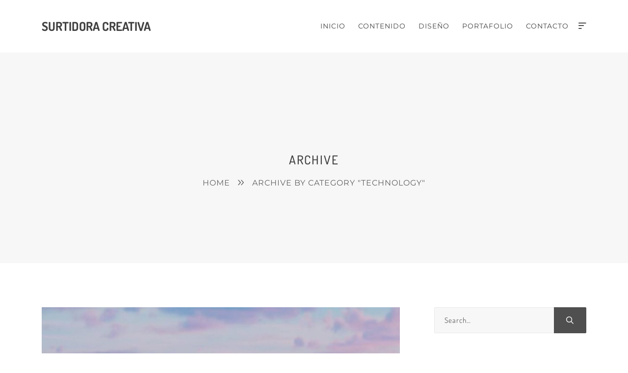

--- FILE ---
content_type: text/javascript
request_url: https://www.surtidoracreativa.com/wp-content/themes/folim/assets/scripts/vlt-controllers.js?ver=2.0.0
body_size: 30865
content:
/***********************************************
 * INIT THIRD PARTY SCRIPTS
 ***********************************************/
(function ($) {

	'use strict';

	/**
	 * Remove overflow for sticky
	 */
	if ($('.sticky-column, .has-sticky-column').length) {
		$('.vlt-main').css('overflow', 'inherit');
	}

	/**
	 * Inner section spacement elementor
	 */
	VLTJS.window.on('elementor/frontend/init', function () {
		elementorFrontend.hooks.addAction('frontend/element_ready/global', function ($scope) {

			function calc($scope) {

				if ($scope.find('.elementor-inner-section').length) {

					$scope.find('.elementor-inner-section .elementor-column-gap-custom, .elementor-inner-section .elementor-column-gap-extended').each(function () {

						var offset = parseFloat($(this).find('.elementor-element-populated').css('padding-left')) || 0;

						$(this).css({
							'margin-left': `${-offset}px`,
							'width': `calc(100% + ${offset * 2}px)`
						});

					});

				}

			}

			calc($scope);
			VLTJS.debounceResize(function() {
				calc($scope);
			});

		});
	});

	/**
	 * Widget menu
	 */
	if (typeof $.fn.superclick !== 'undefined') {

		$('.widget_pages > ul, .widget_nav_menu ul.menu').superclick({
			delay: 300,
			cssArrows: false,
			animation: {
				opacity: 'show',
				height: 'show'
			},
			animationOut: {
				opacity: 'hide',
				height: 'hide'
			},
		});

	}

	/**
	 * Fitvids
	 */
	if (typeof $.fn.fitVids !== 'undefined') {
		VLTJS.body.fitVids();
	}

	/**
	 * Fast click
	 */
	if (typeof FastClick === 'function') {
		FastClick.attach(document.body);
	}

	/**
	 * Back button
	 */
	$('.btn-go-back').on('click', function (e) {
		e.preventDefault();
		window.history.back();
	});

	/**
	 * Jarallax
	 */
	if (typeof $.fn.jarallax !== 'undefined') {

		$('.jarallax, .elementor-section.jarallax, .elementor-column.jarallax>.elementor-column-wrap').jarallax({
			speed: 0.8
		});

	}

	/**
	 * AOS animation
	 */
	if (typeof AOS !== 'undefined') {

		function aos() {

			AOS.init({
				disable: 'mobile',
				offset: 120,
				once: true,
				duration: 1000,
				easing: 'ease',
			});

			function aos_refresh() {
				AOS.refresh();
			}

			aos_refresh();
			VLTJS.debounceResize(aos_refresh);

		}
		VLTJS.window.on('vlt.site-loaded', aos);
	}

	/**
	 * Fancybox
	 */
	if (typeof $.fn.fancybox !== 'undefined') {
		$.fancybox.defaults.btnTpl = {
			close: '<button data-fancybox-close class="fancybox-button fancybox-button--close">' +
				'<i class="fa-regular fa-xmark"></i>' +
				'</button>',
			arrowLeft: '<a data-fancybox-prev class="fancybox-button fancybox-button--arrow_left" href="javascript:;">' +
				'<i class="fa-regular fa-angle-left"></i>' +
				'</a>',
			arrowRight: '<a data-fancybox-next class="fancybox-button fancybox-button--arrow_right" href="javascript:;">' +
				'<i class="fa-regular fa-angle-right"></i>' +
				'</a>',
			smallBtn: '<button type="button" data-fancybox-close class="fancybox-button fancybox-close-small">' +
				'<i class="fa-regular fa-xmark"></i>' +
				'</button>'
		};
		$.fancybox.defaults.buttons = [
			'close'
		];
		$.fancybox.defaults.infobar = false;
		$.fancybox.defaults.transitionEffect = 'slide';
	}

})(jQuery);
/***********************************************
 * THEME: ASIDE SIDEBAR
 ***********************************************/
(function ($) {

    'use strict';
    
    var sidebarIsOpen = false;

	VLTJS.asideSidebar = {
		init: function () {

            var sidebar = $('.vlt-aside-sidebar'),
				sidebarToggle = $('#vlt-aside-sidebar-toggle'),
				sidebarClose = $('#vlt-aside-sidebar-close');

            sidebarToggle.on('click', function (e) {
                e.preventDefault();
                if (!sidebarIsOpen) {
                    VLTJS.asideSidebar.open_sidebar(sidebar);
                } else {
                    VLTJS.asideSidebar.close_sidebar(sidebar);
                }
            });

            VLTJS.document.on('click', function() {
                if(sidebarIsOpen) {
                    VLTJS.asideSidebar.close_sidebar(sidebar);
                }
            });

            VLTJS.document.on('click', '.vlt-aside-sidebar, #vlt-aside-sidebar-toggle', function(e) {
                e.stopPropagation();
            });

            sidebarClose.on('click', function(e) {
                e.preventDefault();
                if(sidebarIsOpen) {
                    VLTJS.asideSidebar.close_sidebar(sidebar);
                }
            });

        },
        open_sidebar: function (sidebar) {
            sidebar.addClass('is-open');
            sidebarIsOpen = true;
		},
		close_sidebar: function (sidebar) {
           sidebar.removeClass('is-open');
           sidebarIsOpen = false;
		}
	};

	VLTJS.asideSidebar.init();

})(jQuery);
/***********************************************
 * THEME: ISOTOPE
 ***********************************************/
(function ($) {

	'use strict';

	// check if plugin defined
	if (typeof $.fn.isotope == 'undefined') {
		return;
    }

	VLTJS.initIsotope = {
		init: function () {

			$('.vlt-isotope-grid').each(function () {

				var $this = $(this),
					setLayout = $this.data('layout'),
					setXGap = $this.data('x-gap'),
					setYGap = $this.data('y-gap');

				$this.css('--vlt-gutter-x', `${setXGap}px`);
				$this.css('--vlt-gutter-y', `${setYGap}px`);

				var $grid = $this.isotope({
					itemSelector: '.grid-item',
					layoutMode: setLayout,
					masonry: {
						columnWidth: '.grid-sizer'
					},
					cellsByRow: {
						columnWidth: '.grid-sizer'
					}
				});

				VLTJS.document.on('lazyloaded', function(){
					$grid.isotope('layout');
				});

			});

		}
	}

	VLTJS.initIsotope.init();

})(jQuery);
/***********************************************
 * THEME: PAGE NAVIGATION
 ***********************************************/
(function ($) {

	'use strict';

	if (!$('.single-post .vlt-main, .single-product .vlt-main').length) {
		return;
	}

	function isInViewport(el) {
		const rect = el.getBoundingClientRect();
		const windowHeight = (window.innerHeight || document.documentElement.clientHeight);
		const windowWidth = (window.innerWidth || document.documentElement.clientWidth);

		// http://stackoverflow.com/questions/325933/determine-whether-two-date-ranges-overlap
		const vertInView = (rect.top <= windowHeight) && ((rect.top + rect.height) >= 0);
		const horInView = (rect.left <= windowWidth) && ((rect.left + rect.width) >= 0);

		return (vertInView && horInView);
	}

	VLTJS.window.on('scroll resize', function(){
		if(isInViewport($('.single-post .vlt-main, .single-product .vlt-main').get(0))) {
			$('.vlt-page-navigation').addClass('is-visible');
		} else {
			$('.vlt-page-navigation').removeClass('is-visible');
		}
	});

})(jQuery);
/***********************************************
 * THEME: PRELOADER
 ***********************************************/
(function ($) {

	'use strict';

	// check if block defined
	if (!$('.vlt-site-preloader').length) {
		VLTJS.window.trigger('vlt.site-loaded');
		VLTJS.html.addClass('vlt-is-page-loaded');
		return;
	}

    VLTJS.html.imagesLoaded(function() {
        setTimeout(function(){
            $('.vlt-site-preloader').fadeOut(300);
			VLTJS.window.trigger('vlt.site-loaded');
			VLTJS.html.addClass('vlt-is-page-loaded');
        }, 1500);
    });

})(jQuery);
/***********************************************
 * THEME: SITE TO TOP
 ***********************************************/
(function ($) {

	'use strict';

	var backToTopBtn = $('.vlt-site-back-to-top');

	backToTopBtn.on('click', function (e) {
		e.preventDefault();
		setTimeout(function () {
			window.scrollTo({
				top: 0,
				behavior: 'smooth',
			});
		}, 2);
	});

	function _show_btn() {
		backToTopBtn.removeClass('is-hidden').addClass('is-visible');
	}

	function _hide_btn() {
		backToTopBtn.removeClass('is-visible').addClass('is-hidden');
	}

	_hide_btn();

	VLTJS.throttleScroll(function (type, scroll) {
		var offset = VLTJS.window.outerHeight() + 100;
		if (scroll > offset) {
			if (type === 'down') {
				_hide_btn();
			} else if (type === 'up') {
				_show_btn();
			}
		} else {
			_hide_btn();
		}
	});

})(jQuery);
/***********************************************
 * THEME: STICKY NAVBAR
 ***********************************************/
(function ($) {

	'use strict';

	VLTJS.stickyNavbar = {

		init: function () {

			var navbarMain = $('.vlt-header .vlt-navbar--main');

			navbarMain.each(function () {

				var currentNavbar = $(this);

				// sticky navbar
				var navbarHeight = currentNavbar.length ? currentNavbar.outerHeight() : 0,
					navbarMainOffset = currentNavbar.hasClass('vlt-navbar--offset') ? VLTJS.window.outerHeight() : navbarHeight;

				// fake navbar
				var navbarFake = $('<div class="vlt-fake-navbar">').hide();

				function _fixed_navbar() {
					currentNavbar.addClass('vlt-navbar--fixed');
					navbarFake.show();
				}

				function _unfixed_navbar() {
					currentNavbar.removeClass('vlt-navbar--fixed');
					navbarFake.hide();
				}

				function _on_scroll_navbar() {

					if (VLTJS.window.scrollTop() >= navbarMainOffset) {

						_fixed_navbar();

					} else {

						_unfixed_navbar();

					}

				}

				if (currentNavbar.hasClass('vlt-navbar--sticky')) {

					VLTJS.window.on('scroll resize', _on_scroll_navbar);

					_on_scroll_navbar();

					// append fake navbar
					currentNavbar.after(navbarFake);

					// fake navbar height after resize
					navbarFake.height(currentNavbar.innerHeight());

					VLTJS.debounceResize(function () {
						navbarFake.height(currentNavbar.innerHeight());
					});

				}

				// hide navbar on scroll
				var navbarHideOnScroll = currentNavbar.filter('.vlt-navbar--hide-on-scroll');

				VLTJS.throttleScroll(function (type, scroll) {

					var start = 450;

					function _show_navbar() {
						navbarHideOnScroll.removeClass('vlt-on-scroll-hide').addClass('vlt-on-scroll-show');
					}

					function _hide_navbar() {
						navbarHideOnScroll.removeClass('vlt-on-scroll-show').addClass('vlt-on-scroll-hide');
					}

					// hide or show
					if (type === 'down' && scroll > start) {
						_hide_navbar();
					} else if (type === 'up' || type === 'end' || type === 'start') {
						_show_navbar();
					}

					// add solid color
					if (currentNavbar.hasClass('vlt-navbar--transparent') && currentNavbar.hasClass('vlt-navbar--sticky')) {
						scroll > navbarHeight ? currentNavbar.addClass('vlt-navbar--solid') : currentNavbar.removeClass('vlt-navbar--solid');
					}

					// sticky column fix
					if ((currentNavbar.hasClass('vlt-navbar--fixed') && currentNavbar.hasClass('vlt-navbar--sticky')) && !currentNavbar.hasClass('vlt-on-scroll-hide')) {
						VLTJS.html.addClass('vlt-is--header-fixed');
					} else {
						VLTJS.html.removeClass('vlt-is--header-fixed');
					}

				});

			});

		}

	};

	VLTJS.stickyNavbar.init();

})(jQuery);
/***********************************************
 * HEDAER: MENU DEFAULT
 ***********************************************/
(function ($) {

	'use strict';

	// check if plugin defined
	if (typeof $.fn.superfish == 'undefined') {
		return;
	}

	VLTJS.menuDefault = {
		init: function () {

			var menu = $('.vlt-nav--default'),
				navigation = menu.find('ul.sf-menu'),
				correctDropdownTrigger = menu.parents('.container');

			navigation.superfish({
				popUpSelector: 'ul.sub-menu',
				delay: 0,
				speed: 300,
				speedOut: 300,
				cssArrows: false,
				animation: {
					opacity: 'show',
					marginTop: '0',
					visibility: 'visible'
				},
				animationOut: {
					opacity: 'hide',
					marginTop: '10px',
					visibility: 'hidden'
				}
			});

			function correctDropdownPosition($item) {

				$item.removeClass('left');

				var $dropdown = $item.children('ul.sub-menu');

				if ($dropdown.length) {
					var rect = $dropdown[0].getBoundingClientRect();

					if (rect.left + rect.width > correctDropdownTrigger.width()) {
						$item.addClass('left');
					}

				}

			}

			navigation.on('mouseenter', 'li.menu-item-has-children', function () {
				correctDropdownPosition($(this));
			});

		}
	}

	VLTJS.menuDefault.init();

})(jQuery);
/***********************************************
 * HEADER: MENU FULLSCREEN
 ***********************************************/
(function ($) {

	'use strict';

	var menuIsOpen = false;

	VLTJS.menuFullscreen = {
		init: function () {

			var menu = $('.vlt-nav--fullscreen'),
				menuToggle = $('#vlt-fullscreen-menu-toggle'),
				menuClose = $('#vlt-fullscreen-menu-close');

			menuToggle.on('click', function (e) {
				e.preventDefault();
				if (!menuIsOpen) {
					VLTJS.menuFullscreen.open_menu(menu);
				} else {
					VLTJS.menuFullscreen.close_menu(menu);
				}
			});

			menuClose.on('click', function (e) {
				e.preventDefault();
				if (menuIsOpen) {
					VLTJS.menuFullscreen.close_menu(menu);
				}
			});

			VLTJS.document.keyup(function (e) {
				if (e.keyCode === 27 && menuIsOpen) {
					e.preventDefault();
					VLTJS.menuFullscreen.close_menu(menu);
				}
			});

			menu.find('a[href^="#"]').not('[href="#"]').not('[rel="nofollow"]').on('click', function (e) {
				if (menuIsOpen) {
					VLTJS.menuFullscreen.close_menu(menu);
				}
			});

			menu.find('ul.sf-menu').superclick({
				delay: 500,
				cssArrows: true,
				animation: {
					opacity: 'show'
				}
			});

		},
		open_menu: function (menu) {
			menuIsOpen = true;
			menu.addClass('is-open');
		},
		close_menu: function (menu) {
			menuIsOpen = false;
			menu.removeClass('is-open');
		}
	};

	VLTJS.menuFullscreen.init();

})(jQuery);
/***********************************************
 * HEADER: MENU MOBILE
 ***********************************************/
(function ($) {

	'use strict';

	var menuIsOpen = false;

	VLTJS.menuMobile = {
		init: function () {

			var menu = $('.vlt-nav--mobile'),
				menuToggle = $('#vlt-mobile-menu-toggle');

			menuToggle.on('click', function (e) {
				e.preventDefault();
				if (!menuIsOpen) {
					VLTJS.menuMobile.open_menu(menu, menuToggle);
				} else {
					VLTJS.menuMobile.close_menu(menu, menuToggle);
				}
			});

			VLTJS.document.keyup(function (e) {
				if (e.keyCode === 27 && menuIsOpen) {
					e.preventDefault();
					VLTJS.menuMobile.close_menu(menu, menuToggle);
				}
			});

			menu.find('a[href^="#"]').not('[href="#"]').not('[rel="nofollow"]').on('click', function (e) {
				if (menuIsOpen) {
					VLTJS.menuMobile.close_menu(menu, menuToggle);
				}
			});

			menu.find('ul.sf-menu').superclick({
				delay: 500,
				cssArrows: true,
				animation: {
					opacity: 'show'
				}
			});

		},
		open_menu: function (menu, menuToggle) {
			menuIsOpen = true;
			menu.addClass('is-open');
			menuToggle.addClass('vlt-menu-burger--opened');
			menuToggle.find('i').toggleClass('fa-bars fa-close');
			menu.slideDown();
		},
		close_menu: function (menu, menuToggle) {
			menuIsOpen = false;
			menu.removeClass('is-open');
			menuToggle.removeClass('vlt-menu-burger--opened');
			menuToggle.find('i').toggleClass('fa-close fa-bars');
			menu.slideUp();
		}
	};

	VLTJS.menuMobile.init();

})(jQuery);
/***********************************************
 * HEADER: MENU SLIDE
 ***********************************************/
(function ($) {

	'use strict';

	var menuIsOpen = false;

	VLTJS.menuSlide = {
		init: function () {

			var menu = $('.vlt-nav--slide'),
				menuToggle = $('#vlt-slide-menu-toggle'),
				menuClose = $('#vlt-slide-menu-close');

			menuToggle.on('click', function (e) {
				e.preventDefault();
				if (!menuIsOpen) {
					VLTJS.menuSlide.open_menu(menu);
				} else {
					VLTJS.menuSlide.close_menu(menu);
				}
			});

			menuClose.on('click', function (e) {
				e.preventDefault();
				if (menuIsOpen) {
					VLTJS.menuSlide.close_menu(menu);
				}
			});

			VLTJS.document.keyup(function (e) {
				if (e.keyCode === 27 && menuIsOpen) {
					e.preventDefault();
					VLTJS.menuSlide.close_menu(menu);
				}
			});

			menu.find('a[href^="#"]').not('[href="#"]').not('[rel="nofollow"]').on('click', function (e) {
				if (menuIsOpen) {
					VLTJS.menuSlide.close_menu(menu);
				}
			});

			VLTJS.document.on('click', function() {
				if (menuIsOpen) {
					VLTJS.menuSlide.close_menu(menu);
				}
			});

			VLTJS.document.on('click', '.vlt-nav--slide, #vlt-slide-menu-toggle', function(e) {
				e.stopPropagation();
			});

			menu.find('ul.sf-menu').superclick({
				delay: 500,
				cssArrows: true,
				animation: {
					opacity: 'show'
				}
			});

		},
		open_menu: function (menu) {
			menuIsOpen = true;
			menu.addClass('is-open');
		},
		close_menu: function (menu) {
			menuIsOpen = false;
			menu.removeClass('is-open');
		}
	};

	VLTJS.menuSlide.init();

})(jQuery);
/***********************************************
 * WIDGET: ACCORDION
 ***********************************************/
(function ($) {

	'use strict';

	VLTJS.accordion = {
		init: function ($scope) {

			var accordion = $scope.find('.vlt-accordion');

			accordion.on('click', '.vlt-accordion__title', function () {

				var $this = $(this);

				if ($this.next().hasClass('is-show')) {
					$this.removeClass('is-active');
					$this.next().removeClass('is-show');
					$this.next().slideUp();
				} else {
					$this.parent().parent().find('.vlt-accordion__title').removeClass('is-active');
					$this.parent().parent().find('.vlt-accordion__content').removeClass('is-show');
					$this.parent().parent().find('.vlt-accordion__content').slideUp();
					$this.toggleClass('is-active');
					$this.next().toggleClass('is-show');
					$this.next().slideToggle();
				}

			});

		}
	}

	VLTJS.window.on('elementor/frontend/init', function () {
		elementorFrontend.hooks.addAction(
			'frontend/element_ready/vlt-accordion.default',
			VLTJS.accordion.init
		);
	});

})(jQuery);
/***********************************************
 * WIDGET: ALERT MESSAGE
 ***********************************************/
(function ($) {

	'use strict';

	VLTJS.alertMessage = {
		init: function ($scope) {

			$scope = (typeof $scope === 'undefined' ) ? VLTJS.body : $scope;

			var alert = $scope.find('.vlt-alert-message');

			alert.on('click', '.vlt-alert-message__dismiss', function (e) {
				e.preventDefault();
				$scope.fadeOut(500);
			});

		}
	}

	VLTJS.window.on('elementor/frontend/init', function () {
		elementorFrontend.hooks.addAction(
			'frontend/element_ready/vlt-alert-message.default',
			VLTJS.alertMessage.init
		);
	});

})(jQuery);
/***********************************************
 * WIDGET: CONTENT SLIDER
 ***********************************************/
(function ($) {

	'use strict';

	// check if plugin defined
	if (typeof Swiper === 'undefined') {
		return;
	}

	VLTJS.contentSlider = {
		init: function ($scope) {

			var slider = $scope.find('.vlt-content-slider'),
				anchor = slider.data('navigation-anchor'),
				gap = slider.data('gap') || 0,
				loop = slider.data('loop') == 'yes' ? true : false,
				speed = slider.data('speed') || 1000,
				autoplay = slider.data('autoplay') == 'yes' ? true : false,
				centered = slider.data('slides-centered') == 'yes' ? true : false,
				freemode = slider.data('free-mode') == 'yes' ? true : false,
				slider_offset = slider.data('slider-offset') == 'yes' ? true : false,
				mousewheel = slider.data('mousewheel') == 'yes' ? true : false,
				autoplay_speed = slider.data('autoplay-speed'),
				settings = slider.data('slide-settings');

			var swiper = new Swiper(slider, {
				init: false,
				spaceBetween: gap,
				grabCursor: true,
				loop: loop,
				speed: speed,
				centeredSlides: centered,
				freeMode: freemode,
				mousewheel: mousewheel,
				autoplay: autoplay ? {
					delay: autoplay_speed,
					disableOnInteraction: false
				} : false,
				autoHeight: true,
				slidesOffsetBefore: slider_offset ? $('.container').get(0).getBoundingClientRect().left + 15 : false,
				slidesOffsetAfter: slider_offset ? $('.container').get(0).getBoundingClientRect().left + 15 : false,
				navigation: {
					nextEl: $(anchor).find('.vlt-swiper-button-next'),
					prevEl: $(anchor).find('.vlt-swiper-button-prev'),
				},
				pagination: {
					el: $(anchor).find('.vlt-swiper-pagination'),
					clickable: true
				},
				breakpoints: {
					// when window width is >= 576px
					576: {
						slidesPerView: settings.slides_to_show_mobile || settings.slides_to_show_tablet || settings.slides_to_show || 1,
						slidesPerGroup: settings.slides_to_scroll_mobile || settings.slides_to_scroll_tablet || settings.slides_to_scroll || 1,
					},
					// when window width is >= 768px
					768: {
						slidesPerView: settings.slides_to_show_tablet || settings.slides_to_show || 1,
						slidesPerGroup: settings.slides_to_scroll_tablet || settings.slides_to_scroll || 1,
					},
					// when window width is >= 992px
					992: {
						slidesPerView: settings.slides_to_show || 1,
						slidesPerGroup: settings.slides_to_scroll || 1,
					}
				}
			});

			swiper.init();

		}
	}

	VLTJS.window.on('elementor/frontend/init', function () {
		elementorFrontend.hooks.addAction(
			'frontend/element_ready/vlt-content-slider.default',
			VLTJS.contentSlider.init
		);
	});

})(jQuery);
/***********************************************
 * WIDGET: COUNTDOWN
 ***********************************************/
(function ($) {

	'use strict';

	// check if plugin defined
	if (typeof $.fn.countdown === 'undefined') {
		return;
	}

	VLTJS.countdown = {
		init: function ($scope) {

			var countdown = $scope.find('.vlt-countdown'),
				due_date = countdown.data('due-date') || false;

			countdown.countdown(due_date, function (event) {
				countdown.find('[data-weeks]').html(event.strftime('%W'));
				countdown.find('[data-days]').html(event.strftime('%D'));
				countdown.find('[data-hours]').html(event.strftime('%H'));
				countdown.find('[data-minutes]').html(event.strftime('%M'));
				countdown.find('[data-seconds]').html(event.strftime('%S'));
			});

			$('<span class="sep"></span>').insertAfter(countdown.filter('.vlt-countdown--inline').find('.vlt-countdown__item:not(:last-child'));

		}
	}

	VLTJS.window.on('elementor/frontend/init', function () {
		elementorFrontend.hooks.addAction(
			'frontend/element_ready/vlt-countdown.default',
			VLTJS.countdown.init
		);
	});

})(jQuery);
/***********************************************
 * WIDGET: COUNTER UP
 ***********************************************/
(function ($) {

	'use strict';

	// check if plugin defined
    if (typeof $.fn.numerator == 'undefined') {
		return;
	}

	VLTJS.counterUp = {
		init: function ($scope) {

			var counterUp = $scope.find('.vlt-counter-up'),
				animation_duration = counterUp.data('animation-speed') || 1000,
				ending_number = counterUp.find('span.counter'),
				ending_number_value = ending_number.text(),
				delimiter = counterUp.data('delimiter') ? counterUp.data('delimiter') : ',';

            counterUp.one('inview', function () {

				ending_number.text('0');

				ending_number.numerator({
					easing: 'linear',
					duration: animation_duration,
					delimiter: delimiter,
					toValue: ending_number_value,
				});

			});

		}
	}

	VLTJS.window.on('elementor/frontend/init', function () {
		elementorFrontend.hooks.addAction(
			'frontend/element_ready/vlt-counter-up.default',
			VLTJS.counterUp.init
		);
	});

})(jQuery);
/***********************************************
 * WIDGET: FANCY TEXT
 ***********************************************/
(function ($) {

	'use strict';

	// check if plugin defined
	if (typeof Typed == 'undefined') {
		return;
	}

	// check if plugin defined
	if (typeof $.fn.Morphext == 'undefined') {
		return;
	}

	VLTJS.fancyText = {
		init: function ($scope) {

			var fancyText = $scope.find('.vlt-fancy-text'),
				strings = fancyText.find('.strings'),
				fancy_text = fancyText.data('fancy-text') || '',
				fancy_text = fancy_text.split('|'),
				animation_type = fancyText.data('animation-type') || '',
				typing_speed = fancyText.data('typing-speed') || '',
				delay = fancyText.data('delay') || '',
				type_cursor = fancyText.data('type-cursor') == 'yes' ? true : false,
				type_cursor_symbol = fancyText.data('type-cursor-symbol') || '|',
				typing_loop = fancyText.data('typing-loop') == 'yes' ? true : false;

			if (animation_type == 'typing') {
				new Typed(strings.get(0), {
					strings: fancy_text,
					typeSpeed: typing_speed,
					backSpeed: 0,
					startDelay: 300,
					backDelay: delay,
					showCursor: type_cursor,
					cursorChar: type_cursor_symbol,
					loop: typing_loop
				});
			} else {
				strings.show().Morphext({
					animation: animation_type,
					separator: ', ',
					speed: delay,
					complete: function () {
						// Overrides default empty function
					}
				});
			}
		}
	}

	VLTJS.window.on('elementor/frontend/init', function () {
		elementorFrontend.hooks.addAction(
			'frontend/element_ready/vlt-fancy-text.default',
			VLTJS.fancyText.init
		);
	});

})(jQuery);
/***********************************************
 * WIDGET: GOOGLE MAP
 ***********************************************/
(function ($) {

	'use strict';

	VLTJS.googleMap = {
		init: function ($scope) {

			var googleMap = $scope.find('.vlt-google-map'),
				map_lat = googleMap.data('map-lat'),
				map_lng = googleMap.data('map-lng'),
				map_zoom = googleMap.data('map-zoom'),
				map_gesture_handling = googleMap.data('map-gesture-handling'),
				map_zoom_control = googleMap.data('map-zoom-control') ? true : false,
				map_zoom_control_position = googleMap.data('map-zoom-control-position'),
				map_default_ui = googleMap.data('map-default-ui') ? false : true,
				map_type = googleMap.data('map-type'),
				map_type_control = googleMap.data('map-type-control') ? true : false,
				map_type_control_style = googleMap.data('map-type-control-style'),
				map_type_control_position = googleMap.data('map-type-control-position'),
				map_streetview_control = googleMap.data('map-streetview-control') ? true : false,
				map_streetview_position = googleMap.data('map-streetview-position'),
				map_info_window_width = googleMap.data('map-info-window-width'),
				map_locations = googleMap.data('map-locations'),
				map_styles = googleMap.data('map-style') || '',
				infowindow,
				map;

			function initMap() {

				var myLatLng = {
					lat: parseFloat(map_lat),
					lng: parseFloat(map_lng)
				};

				if (typeof google === 'undefined') {
					return;
				}

				var map = new google.maps.Map(googleMap[0], {
					center: myLatLng,
					zoom: map_zoom,
					disableDefaultUI: map_default_ui,
					zoomControl: map_zoom_control,
					zoomControlOptions: {
						position: google.maps.ControlPosition[map_zoom_control_position]
					},
					mapTypeId: map_type,
					mapTypeControl: map_type_control,
					mapTypeControlOptions: {
						style: google.maps.MapTypeControlStyle[map_type_control_style],
						position: google.maps.ControlPosition[map_type_control_position]
					},
					streetViewControl: map_streetview_control,
					streetViewControlOptions: {
						position: google.maps.ControlPosition[map_streetview_position]
					},
					styles: map_styles,
					gestureHandling: map_gesture_handling,
				});

				$.each(map_locations, function (index, googleMapement, content) {

					var content = '\
					<div class="vlt-google-map__container">\
					<h6>' + googleMapement.title + '</h6>\
					<div>' + googleMapement.text + '</div>\
					</div>';

					var icon = '';

					if (googleMapement.pin_icon !== '') {
						if (googleMapement.pin_icon_custom) {
							icon = googleMapement.pin_icon_custom;
						} else {
							icon = '';
						}
					}

					var marker = new google.maps.Marker({
						map: map,
						position: new google.maps.LatLng(parseFloat(googleMapement.lat), parseFloat(googleMapement.lng)),
						animation: google.maps.Animation.DROP,
						icon: icon,
					});

					if (googleMapement.title !== '' && googleMapement.text !== '') {
						addInfoWindow(marker, content);
					}

					google.maps.event.addListener(marker, 'click', toggleBounce);

					function toggleBounce() {
						if (marker.getAnimation() != null) {
							marker.setAnimation(null);
						} else {
							marker.setAnimation(google.maps.Animation.BOUNCE);
						}
					}

				});
			}

			function addInfoWindow(marker, content) {
				google.maps.event.addListener(marker, 'click', function () {
					if (!infowindow) {
						infowindow = new google.maps.InfoWindow({
							maxWidth: map_info_window_width
						});
					}
					infowindow.setContent(content);
					infowindow.open(map, marker);
				});
			}

			initMap();

		}
	}

	VLTJS.window.on('elementor/frontend/init', function () {
		elementorFrontend.hooks.addAction(
			'frontend/element_ready/vlt-google-map.default',
			VLTJS.googleMap.init
		);
	});

})(jQuery);
/***********************************************
 * WIDGET: JUSTIFIED GALLERY
 ***********************************************/
(function ($) {

	'use strict';

	// check if plugin defined
	if (typeof $.fn.justifiedGallery == 'undefined') {
		return;
	}

	VLTJS.justifiedGallery = {
		init: function ($scope) {

			var justifiedGallery = $scope.find('.vlt-justified-gallery'),
				row_height = justifiedGallery.data('row-height') || 360,
				last_row = justifiedGallery.data('last-row') || 'justify',
				margins = justifiedGallery.data('margins') || 0;

			justifiedGallery.imagesLoaded(function () {
				justifiedGallery.justifiedGallery({
					rowHeight: row_height,
					margins: margins,
					captions: false,
					border: 0,
					lastRow: last_row
				});
			});

		}
	}

	VLTJS.window.on('elementor/frontend/init', function () {
		elementorFrontend.hooks.addAction(
			'frontend/element_ready/vlt-justified-gallery.default',
			VLTJS.justifiedGallery.init
		);
	});

})(jQuery);
/***********************************************
 * WIDGET: PROGRESS BAR
 ***********************************************/
(function ($) {

	'use strict';

	VLTJS.progressBar = {
		init: function ($scope) {

			var progressBar = $scope.find('.vlt-progress-bar'),
				final_value = progressBar.data('final-value') || 0,
				animation_duration = progressBar.data('animation-speed') || 0;

			progressBar.one('inview', function () {

				progressBar.find('.vlt-progress-bar__track > .bar').animate({
					width: final_value + '%'
				}, animation_duration);

				setTimeout(function () {
					progressBar.find('.vlt-progress-bar__title > .counter').addClass('is-visible');
				}, animation_duration);

			});

		}
	}

	VLTJS.window.on('elementor/frontend/init', function () {
		elementorFrontend.hooks.addAction(
			'frontend/element_ready/vlt-progress-bar.default',
			VLTJS.progressBar.init
		);
	});

})(jQuery);